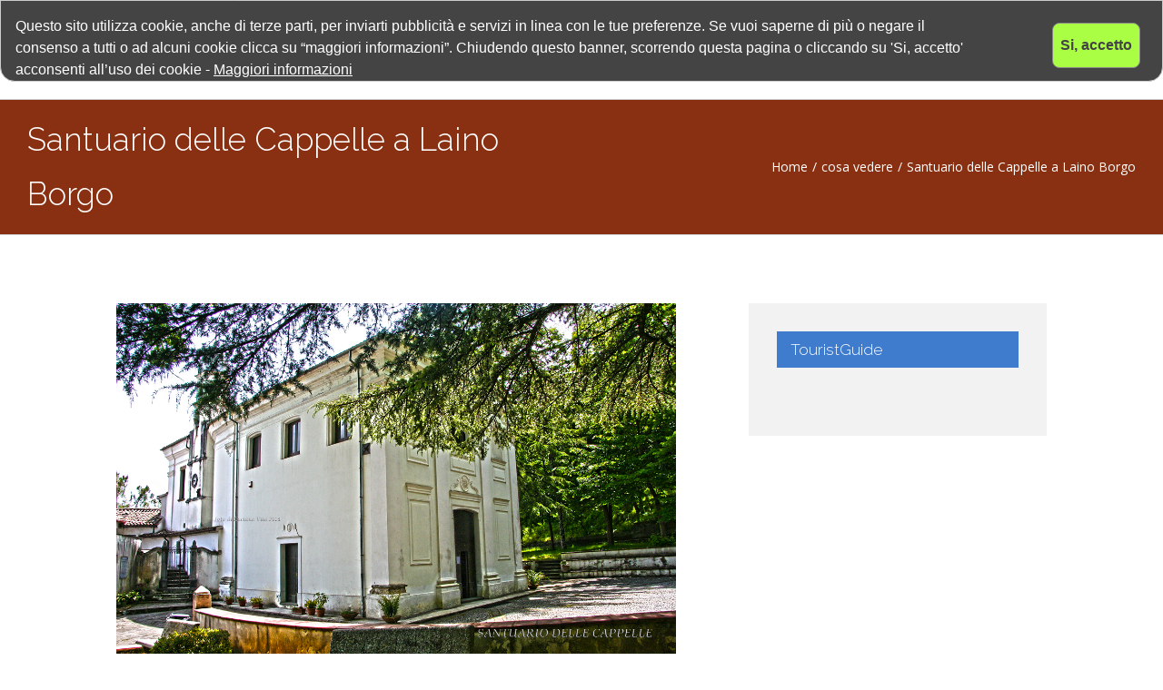

--- FILE ---
content_type: text/html; charset=UTF-8
request_url: https://www.parcopollino.it/santuario-delle-cappelle-a-laino-borgo/
body_size: 13744
content:
<!DOCTYPE html>
<html class="" lang="it-IT" prefix="og: http://ogp.me/ns# fb: http://ogp.me/ns/fb#">
<head>
	
	<meta http-equiv="Content-Type" content="text/html; charset=utf-8"/>

	
	<!--[if lte IE 8]>
	{@@EUCOOKIESCRIPT[0]}
	<![endif]-->

	
	<meta name="viewport" content="width=device-width, initial-scale=1" />
							<script>
							/* You can add more configuration options to webfontloader by previously defining the WebFontConfig with your options */
							if ( typeof WebFontConfig === "undefined" ) {
								WebFontConfig = new Object();
							}
							WebFontConfig['google'] = {families: ['Raleway:600,400,300', 'Open+Sans:400,500']};

							(function() {
								var wf = document.createElement( 'script' );
								wf.src = 'https://ajax.googleapis.com/ajax/libs/webfont/1.5.3/webfont.js';
								wf.type = 'text/javascript';
								wf.async = 'true';
								var s = document.getElementsByTagName( 'script' )[0];
								s.parentNode.insertBefore( wf, s );
							})();
						</script>
						<meta name='robots' content='index, follow, max-image-preview:large, max-snippet:-1, max-video-preview:-1' />

	<!-- This site is optimized with the Yoast SEO plugin v23.5 - https://yoast.com/wordpress/plugins/seo/ -->
	<title>Santuario delle Cappelle a Laino Borgo - Parco Nazionale del Pollino</title>
	<link rel="canonical" href="https://www.parcopollino.it/santuario-delle-cappelle-a-laino-borgo/" />
	<meta property="og:locale" content="it_IT" />
	<meta property="og:type" content="article" />
	<meta property="og:title" content="Santuario delle Cappelle a Laino Borgo - Parco Nazionale del Pollino" />
	<meta property="og:description" content="Il Santuario delle Cappelle o detto anche Santuario del Santo Sepolcro o di Maria Santissima dello Splendore è stato costruito a 2 km di distanza dal comune di Laino Borgo (Cs) circondato da un paesaggio suggestivo e incontaminato da dove è possibile ammirare lo splendido panorama che offrono i monti del Pollino. Secondo alcune reminiscenze [&hellip;]" />
	<meta property="og:url" content="https://www.parcopollino.it/santuario-delle-cappelle-a-laino-borgo/" />
	<meta property="og:site_name" content="Parco Nazionale del Pollino" />
	<meta property="article:published_time" content="2016-08-01T13:34:57+00:00" />
	<meta property="og:image" content="https://www.parcopollino.it/wp-content/uploads/2016/08/Santuario-delle-Cappelle-Laino-Borgo.jpg" />
	<meta property="og:image:width" content="1181" />
	<meta property="og:image:height" content="787" />
	<meta property="og:image:type" content="image/jpeg" />
	<meta name="author" content="Alessandro Trentin" />
	<meta name="twitter:card" content="summary_large_image" />
	<meta name="twitter:label1" content="Scritto da" />
	<meta name="twitter:data1" content="Alessandro Trentin" />
	<meta name="twitter:label2" content="Tempo di lettura stimato" />
	<meta name="twitter:data2" content="2 minuti" />
	<script type="application/ld+json" class="yoast-schema-graph">{"@context":"https://schema.org","@graph":[{"@type":"WebPage","@id":"https://www.parcopollino.it/santuario-delle-cappelle-a-laino-borgo/","url":"https://www.parcopollino.it/santuario-delle-cappelle-a-laino-borgo/","name":"Santuario delle Cappelle a Laino Borgo - Parco Nazionale del Pollino","isPartOf":{"@id":"https://www.parcopollino.it/#website"},"primaryImageOfPage":{"@id":"https://www.parcopollino.it/santuario-delle-cappelle-a-laino-borgo/#primaryimage"},"image":{"@id":"https://www.parcopollino.it/santuario-delle-cappelle-a-laino-borgo/#primaryimage"},"thumbnailUrl":"https://www.parcopollino.it/wp-content/uploads/2016/08/Santuario-delle-Cappelle-Laino-Borgo.jpg","datePublished":"2016-08-01T13:34:57+00:00","dateModified":"2016-08-01T13:34:57+00:00","author":{"@id":"https://www.parcopollino.it/#/schema/person/f8d07ef64177031e039ba563fb85139a"},"breadcrumb":{"@id":"https://www.parcopollino.it/santuario-delle-cappelle-a-laino-borgo/#breadcrumb"},"inLanguage":"it-IT","potentialAction":[{"@type":"ReadAction","target":["https://www.parcopollino.it/santuario-delle-cappelle-a-laino-borgo/"]}]},{"@type":"ImageObject","inLanguage":"it-IT","@id":"https://www.parcopollino.it/santuario-delle-cappelle-a-laino-borgo/#primaryimage","url":"https://www.parcopollino.it/wp-content/uploads/2016/08/Santuario-delle-Cappelle-Laino-Borgo.jpg","contentUrl":"https://www.parcopollino.it/wp-content/uploads/2016/08/Santuario-delle-Cappelle-Laino-Borgo.jpg","width":1181,"height":787,"caption":"Santuario-delle-Cappelle-Laino-Borgo"},{"@type":"BreadcrumbList","@id":"https://www.parcopollino.it/santuario-delle-cappelle-a-laino-borgo/#breadcrumb","itemListElement":[{"@type":"ListItem","position":1,"name":"Home","item":"https://www.parcopollino.it/"},{"@type":"ListItem","position":2,"name":"Santuario delle Cappelle a Laino Borgo"}]},{"@type":"WebSite","@id":"https://www.parcopollino.it/#website","url":"https://www.parcopollino.it/","name":"Parco Nazionale del Pollino","description":"","potentialAction":[{"@type":"SearchAction","target":{"@type":"EntryPoint","urlTemplate":"https://www.parcopollino.it/?s={search_term_string}"},"query-input":{"@type":"PropertyValueSpecification","valueRequired":true,"valueName":"search_term_string"}}],"inLanguage":"it-IT"},{"@type":"Person","@id":"https://www.parcopollino.it/#/schema/person/f8d07ef64177031e039ba563fb85139a","name":"Alessandro Trentin","image":{"@type":"ImageObject","inLanguage":"it-IT","@id":"https://www.parcopollino.it/#/schema/person/image/","url":"https://secure.gravatar.com/avatar/54c8f2db02ad9d26d3f86add6e58f290?s=96&d=mm&r=g","contentUrl":"https://secure.gravatar.com/avatar/54c8f2db02ad9d26d3f86add6e58f290?s=96&d=mm&r=g","caption":"Alessandro Trentin"},"url":"https://www.parcopollino.it/author/alessandro/"}]}</script>
	<!-- / Yoast SEO plugin. -->


<link rel="alternate" type="application/rss+xml" title="Parco Nazionale del Pollino &raquo; Feed" href="https://www.parcopollino.it/feed/" />
			<!-- For iPad Retina display -->
			<link rel="apple-touch-icon-precomposed" sizes="144x144" href="">
		
		<meta property="og:title" content="Santuario delle Cappelle a Laino Borgo"/>
		<meta property="og:type" content="article"/>
		<meta property="og:url" content="https://www.parcopollino.it/santuario-delle-cappelle-a-laino-borgo/"/>
		<meta property="og:site_name" content="Parco Nazionale del Pollino"/>
		<meta property="og:description" content="Il Santuario delle Cappelle o detto anche Santuario del Santo Sepolcro o di Maria Santissima dello Splendore è stato costruito a 2 km di distanza dal comune di Laino Borgo (Cs) circondato da un paesaggio suggestivo e incontaminato da dove è possibile ammirare lo splendido panorama che offrono i monti del Pollino.

Secondo alcune reminiscenze della"/>

									<meta property="og:image" content="https://www.parcopollino.it/wp-content/uploads/2016/08/Santuario-delle-Cappelle-Laino-Borgo.jpg"/>
					<script type="text/javascript">
/* <![CDATA[ */
window._wpemojiSettings = {"baseUrl":"https:\/\/s.w.org\/images\/core\/emoji\/14.0.0\/72x72\/","ext":".png","svgUrl":"https:\/\/s.w.org\/images\/core\/emoji\/14.0.0\/svg\/","svgExt":".svg","source":{"concatemoji":"https:\/\/www.parcopollino.it\/wp-includes\/js\/wp-emoji-release.min.js?ver=6.4.3"}};
/*! This file is auto-generated */
!function(i,n){var o,s,e;function c(e){try{var t={supportTests:e,timestamp:(new Date).valueOf()};sessionStorage.setItem(o,JSON.stringify(t))}catch(e){}}function p(e,t,n){e.clearRect(0,0,e.canvas.width,e.canvas.height),e.fillText(t,0,0);var t=new Uint32Array(e.getImageData(0,0,e.canvas.width,e.canvas.height).data),r=(e.clearRect(0,0,e.canvas.width,e.canvas.height),e.fillText(n,0,0),new Uint32Array(e.getImageData(0,0,e.canvas.width,e.canvas.height).data));return t.every(function(e,t){return e===r[t]})}function u(e,t,n){switch(t){case"flag":return n(e,"\ud83c\udff3\ufe0f\u200d\u26a7\ufe0f","\ud83c\udff3\ufe0f\u200b\u26a7\ufe0f")?!1:!n(e,"\ud83c\uddfa\ud83c\uddf3","\ud83c\uddfa\u200b\ud83c\uddf3")&&!n(e,"\ud83c\udff4\udb40\udc67\udb40\udc62\udb40\udc65\udb40\udc6e\udb40\udc67\udb40\udc7f","\ud83c\udff4\u200b\udb40\udc67\u200b\udb40\udc62\u200b\udb40\udc65\u200b\udb40\udc6e\u200b\udb40\udc67\u200b\udb40\udc7f");case"emoji":return!n(e,"\ud83e\udef1\ud83c\udffb\u200d\ud83e\udef2\ud83c\udfff","\ud83e\udef1\ud83c\udffb\u200b\ud83e\udef2\ud83c\udfff")}return!1}function f(e,t,n){var r="undefined"!=typeof WorkerGlobalScope&&self instanceof WorkerGlobalScope?new OffscreenCanvas(300,150):i.createElement("canvas"),a=r.getContext("2d",{willReadFrequently:!0}),o=(a.textBaseline="top",a.font="600 32px Arial",{});return e.forEach(function(e){o[e]=t(a,e,n)}),o}function t(e){var t=i.createElement("script");t.src=e,t.defer=!0,i.head.appendChild(t)}"undefined"!=typeof Promise&&(o="wpEmojiSettingsSupports",s=["flag","emoji"],n.supports={everything:!0,everythingExceptFlag:!0},e=new Promise(function(e){i.addEventListener("DOMContentLoaded",e,{once:!0})}),new Promise(function(t){var n=function(){try{var e=JSON.parse(sessionStorage.getItem(o));if("object"==typeof e&&"number"==typeof e.timestamp&&(new Date).valueOf()<e.timestamp+604800&&"object"==typeof e.supportTests)return e.supportTests}catch(e){}return null}();if(!n){if("undefined"!=typeof Worker&&"undefined"!=typeof OffscreenCanvas&&"undefined"!=typeof URL&&URL.createObjectURL&&"undefined"!=typeof Blob)try{var e="postMessage("+f.toString()+"("+[JSON.stringify(s),u.toString(),p.toString()].join(",")+"));",r=new Blob([e],{type:"text/javascript"}),a=new Worker(URL.createObjectURL(r),{name:"wpTestEmojiSupports"});return void(a.onmessage=function(e){c(n=e.data),a.terminate(),t(n)})}catch(e){}c(n=f(s,u,p))}t(n)}).then(function(e){for(var t in e)n.supports[t]=e[t],n.supports.everything=n.supports.everything&&n.supports[t],"flag"!==t&&(n.supports.everythingExceptFlag=n.supports.everythingExceptFlag&&n.supports[t]);n.supports.everythingExceptFlag=n.supports.everythingExceptFlag&&!n.supports.flag,n.DOMReady=!1,n.readyCallback=function(){n.DOMReady=!0}}).then(function(){return e}).then(function(){var e;n.supports.everything||(n.readyCallback(),(e=n.source||{}).concatemoji?t(e.concatemoji):e.wpemoji&&e.twemoji&&(t(e.twemoji),t(e.wpemoji)))}))}((window,document),window._wpemojiSettings);
/* ]]> */
</script>
<!-- www.parcopollino.it is managing ads with Advanced Ads 2.0.16 – https://wpadvancedads.com/ --><script id="parco-ready">
			window.advanced_ads_ready=function(e,a){a=a||"complete";var d=function(e){return"interactive"===a?"loading"!==e:"complete"===e};d(document.readyState)?e():document.addEventListener("readystatechange",(function(a){d(a.target.readyState)&&e()}),{once:"interactive"===a})},window.advanced_ads_ready_queue=window.advanced_ads_ready_queue||[];		</script>
		<style id='wp-emoji-styles-inline-css' type='text/css'>

	img.wp-smiley, img.emoji {
		display: inline !important;
		border: none !important;
		box-shadow: none !important;
		height: 1em !important;
		width: 1em !important;
		margin: 0 0.07em !important;
		vertical-align: -0.1em !important;
		background: none !important;
		padding: 0 !important;
	}
</style>
<link rel='stylesheet' id='wp-block-library-css' href='https://www.parcopollino.it/wp-includes/css/dist/block-library/style.min.css?ver=6.4.3' type='text/css' media='all' />
<style id='classic-theme-styles-inline-css' type='text/css'>
/*! This file is auto-generated */
.wp-block-button__link{color:#fff;background-color:#32373c;border-radius:9999px;box-shadow:none;text-decoration:none;padding:calc(.667em + 2px) calc(1.333em + 2px);font-size:1.125em}.wp-block-file__button{background:#32373c;color:#fff;text-decoration:none}
</style>
<style id='global-styles-inline-css' type='text/css'>
body{--wp--preset--color--black: #000000;--wp--preset--color--cyan-bluish-gray: #abb8c3;--wp--preset--color--white: #ffffff;--wp--preset--color--pale-pink: #f78da7;--wp--preset--color--vivid-red: #cf2e2e;--wp--preset--color--luminous-vivid-orange: #ff6900;--wp--preset--color--luminous-vivid-amber: #fcb900;--wp--preset--color--light-green-cyan: #7bdcb5;--wp--preset--color--vivid-green-cyan: #00d084;--wp--preset--color--pale-cyan-blue: #8ed1fc;--wp--preset--color--vivid-cyan-blue: #0693e3;--wp--preset--color--vivid-purple: #9b51e0;--wp--preset--gradient--vivid-cyan-blue-to-vivid-purple: linear-gradient(135deg,rgba(6,147,227,1) 0%,rgb(155,81,224) 100%);--wp--preset--gradient--light-green-cyan-to-vivid-green-cyan: linear-gradient(135deg,rgb(122,220,180) 0%,rgb(0,208,130) 100%);--wp--preset--gradient--luminous-vivid-amber-to-luminous-vivid-orange: linear-gradient(135deg,rgba(252,185,0,1) 0%,rgba(255,105,0,1) 100%);--wp--preset--gradient--luminous-vivid-orange-to-vivid-red: linear-gradient(135deg,rgba(255,105,0,1) 0%,rgb(207,46,46) 100%);--wp--preset--gradient--very-light-gray-to-cyan-bluish-gray: linear-gradient(135deg,rgb(238,238,238) 0%,rgb(169,184,195) 100%);--wp--preset--gradient--cool-to-warm-spectrum: linear-gradient(135deg,rgb(74,234,220) 0%,rgb(151,120,209) 20%,rgb(207,42,186) 40%,rgb(238,44,130) 60%,rgb(251,105,98) 80%,rgb(254,248,76) 100%);--wp--preset--gradient--blush-light-purple: linear-gradient(135deg,rgb(255,206,236) 0%,rgb(152,150,240) 100%);--wp--preset--gradient--blush-bordeaux: linear-gradient(135deg,rgb(254,205,165) 0%,rgb(254,45,45) 50%,rgb(107,0,62) 100%);--wp--preset--gradient--luminous-dusk: linear-gradient(135deg,rgb(255,203,112) 0%,rgb(199,81,192) 50%,rgb(65,88,208) 100%);--wp--preset--gradient--pale-ocean: linear-gradient(135deg,rgb(255,245,203) 0%,rgb(182,227,212) 50%,rgb(51,167,181) 100%);--wp--preset--gradient--electric-grass: linear-gradient(135deg,rgb(202,248,128) 0%,rgb(113,206,126) 100%);--wp--preset--gradient--midnight: linear-gradient(135deg,rgb(2,3,129) 0%,rgb(40,116,252) 100%);--wp--preset--font-size--small: 13px;--wp--preset--font-size--medium: 20px;--wp--preset--font-size--large: 36px;--wp--preset--font-size--x-large: 42px;--wp--preset--spacing--20: 0.44rem;--wp--preset--spacing--30: 0.67rem;--wp--preset--spacing--40: 1rem;--wp--preset--spacing--50: 1.5rem;--wp--preset--spacing--60: 2.25rem;--wp--preset--spacing--70: 3.38rem;--wp--preset--spacing--80: 5.06rem;--wp--preset--shadow--natural: 6px 6px 9px rgba(0, 0, 0, 0.2);--wp--preset--shadow--deep: 12px 12px 50px rgba(0, 0, 0, 0.4);--wp--preset--shadow--sharp: 6px 6px 0px rgba(0, 0, 0, 0.2);--wp--preset--shadow--outlined: 6px 6px 0px -3px rgba(255, 255, 255, 1), 6px 6px rgba(0, 0, 0, 1);--wp--preset--shadow--crisp: 6px 6px 0px rgba(0, 0, 0, 1);}:where(.is-layout-flex){gap: 0.5em;}:where(.is-layout-grid){gap: 0.5em;}body .is-layout-flow > .alignleft{float: left;margin-inline-start: 0;margin-inline-end: 2em;}body .is-layout-flow > .alignright{float: right;margin-inline-start: 2em;margin-inline-end: 0;}body .is-layout-flow > .aligncenter{margin-left: auto !important;margin-right: auto !important;}body .is-layout-constrained > .alignleft{float: left;margin-inline-start: 0;margin-inline-end: 2em;}body .is-layout-constrained > .alignright{float: right;margin-inline-start: 2em;margin-inline-end: 0;}body .is-layout-constrained > .aligncenter{margin-left: auto !important;margin-right: auto !important;}body .is-layout-constrained > :where(:not(.alignleft):not(.alignright):not(.alignfull)){max-width: var(--wp--style--global--content-size);margin-left: auto !important;margin-right: auto !important;}body .is-layout-constrained > .alignwide{max-width: var(--wp--style--global--wide-size);}body .is-layout-flex{display: flex;}body .is-layout-flex{flex-wrap: wrap;align-items: center;}body .is-layout-flex > *{margin: 0;}body .is-layout-grid{display: grid;}body .is-layout-grid > *{margin: 0;}:where(.wp-block-columns.is-layout-flex){gap: 2em;}:where(.wp-block-columns.is-layout-grid){gap: 2em;}:where(.wp-block-post-template.is-layout-flex){gap: 1.25em;}:where(.wp-block-post-template.is-layout-grid){gap: 1.25em;}.has-black-color{color: var(--wp--preset--color--black) !important;}.has-cyan-bluish-gray-color{color: var(--wp--preset--color--cyan-bluish-gray) !important;}.has-white-color{color: var(--wp--preset--color--white) !important;}.has-pale-pink-color{color: var(--wp--preset--color--pale-pink) !important;}.has-vivid-red-color{color: var(--wp--preset--color--vivid-red) !important;}.has-luminous-vivid-orange-color{color: var(--wp--preset--color--luminous-vivid-orange) !important;}.has-luminous-vivid-amber-color{color: var(--wp--preset--color--luminous-vivid-amber) !important;}.has-light-green-cyan-color{color: var(--wp--preset--color--light-green-cyan) !important;}.has-vivid-green-cyan-color{color: var(--wp--preset--color--vivid-green-cyan) !important;}.has-pale-cyan-blue-color{color: var(--wp--preset--color--pale-cyan-blue) !important;}.has-vivid-cyan-blue-color{color: var(--wp--preset--color--vivid-cyan-blue) !important;}.has-vivid-purple-color{color: var(--wp--preset--color--vivid-purple) !important;}.has-black-background-color{background-color: var(--wp--preset--color--black) !important;}.has-cyan-bluish-gray-background-color{background-color: var(--wp--preset--color--cyan-bluish-gray) !important;}.has-white-background-color{background-color: var(--wp--preset--color--white) !important;}.has-pale-pink-background-color{background-color: var(--wp--preset--color--pale-pink) !important;}.has-vivid-red-background-color{background-color: var(--wp--preset--color--vivid-red) !important;}.has-luminous-vivid-orange-background-color{background-color: var(--wp--preset--color--luminous-vivid-orange) !important;}.has-luminous-vivid-amber-background-color{background-color: var(--wp--preset--color--luminous-vivid-amber) !important;}.has-light-green-cyan-background-color{background-color: var(--wp--preset--color--light-green-cyan) !important;}.has-vivid-green-cyan-background-color{background-color: var(--wp--preset--color--vivid-green-cyan) !important;}.has-pale-cyan-blue-background-color{background-color: var(--wp--preset--color--pale-cyan-blue) !important;}.has-vivid-cyan-blue-background-color{background-color: var(--wp--preset--color--vivid-cyan-blue) !important;}.has-vivid-purple-background-color{background-color: var(--wp--preset--color--vivid-purple) !important;}.has-black-border-color{border-color: var(--wp--preset--color--black) !important;}.has-cyan-bluish-gray-border-color{border-color: var(--wp--preset--color--cyan-bluish-gray) !important;}.has-white-border-color{border-color: var(--wp--preset--color--white) !important;}.has-pale-pink-border-color{border-color: var(--wp--preset--color--pale-pink) !important;}.has-vivid-red-border-color{border-color: var(--wp--preset--color--vivid-red) !important;}.has-luminous-vivid-orange-border-color{border-color: var(--wp--preset--color--luminous-vivid-orange) !important;}.has-luminous-vivid-amber-border-color{border-color: var(--wp--preset--color--luminous-vivid-amber) !important;}.has-light-green-cyan-border-color{border-color: var(--wp--preset--color--light-green-cyan) !important;}.has-vivid-green-cyan-border-color{border-color: var(--wp--preset--color--vivid-green-cyan) !important;}.has-pale-cyan-blue-border-color{border-color: var(--wp--preset--color--pale-cyan-blue) !important;}.has-vivid-cyan-blue-border-color{border-color: var(--wp--preset--color--vivid-cyan-blue) !important;}.has-vivid-purple-border-color{border-color: var(--wp--preset--color--vivid-purple) !important;}.has-vivid-cyan-blue-to-vivid-purple-gradient-background{background: var(--wp--preset--gradient--vivid-cyan-blue-to-vivid-purple) !important;}.has-light-green-cyan-to-vivid-green-cyan-gradient-background{background: var(--wp--preset--gradient--light-green-cyan-to-vivid-green-cyan) !important;}.has-luminous-vivid-amber-to-luminous-vivid-orange-gradient-background{background: var(--wp--preset--gradient--luminous-vivid-amber-to-luminous-vivid-orange) !important;}.has-luminous-vivid-orange-to-vivid-red-gradient-background{background: var(--wp--preset--gradient--luminous-vivid-orange-to-vivid-red) !important;}.has-very-light-gray-to-cyan-bluish-gray-gradient-background{background: var(--wp--preset--gradient--very-light-gray-to-cyan-bluish-gray) !important;}.has-cool-to-warm-spectrum-gradient-background{background: var(--wp--preset--gradient--cool-to-warm-spectrum) !important;}.has-blush-light-purple-gradient-background{background: var(--wp--preset--gradient--blush-light-purple) !important;}.has-blush-bordeaux-gradient-background{background: var(--wp--preset--gradient--blush-bordeaux) !important;}.has-luminous-dusk-gradient-background{background: var(--wp--preset--gradient--luminous-dusk) !important;}.has-pale-ocean-gradient-background{background: var(--wp--preset--gradient--pale-ocean) !important;}.has-electric-grass-gradient-background{background: var(--wp--preset--gradient--electric-grass) !important;}.has-midnight-gradient-background{background: var(--wp--preset--gradient--midnight) !important;}.has-small-font-size{font-size: var(--wp--preset--font-size--small) !important;}.has-medium-font-size{font-size: var(--wp--preset--font-size--medium) !important;}.has-large-font-size{font-size: var(--wp--preset--font-size--large) !important;}.has-x-large-font-size{font-size: var(--wp--preset--font-size--x-large) !important;}
.wp-block-navigation a:where(:not(.wp-element-button)){color: inherit;}
:where(.wp-block-post-template.is-layout-flex){gap: 1.25em;}:where(.wp-block-post-template.is-layout-grid){gap: 1.25em;}
:where(.wp-block-columns.is-layout-flex){gap: 2em;}:where(.wp-block-columns.is-layout-grid){gap: 2em;}
.wp-block-pullquote{font-size: 1.5em;line-height: 1.6;}
</style>
<link rel='stylesheet' id='EUCookieLaw_css-css' href='https://www.parcopollino.it/wp-content/plugins/eucookielaw/eucookielaw.css?ver=2.7.2' type='text/css' media='screen' />
<link rel='stylesheet' id='rs-plugin-settings-css' href='https://www.parcopollino.it/wp-content/plugins/revslider/public/assets/css/settings.css?ver=5.2.5' type='text/css' media='all' />
<style id='rs-plugin-settings-inline-css' type='text/css'>
#rs-demo-id {}
</style>
<link rel='stylesheet' id='avada-stylesheet-css' href='https://www.parcopollino.it/wp-content/themes/Avada/style.css?ver=4.0.3' type='text/css' media='all' />
<!--[if lte IE 9]>
<link rel='stylesheet' id='avada-shortcodes-css' href='https://www.parcopollino.it/wp-content/themes/Avada/shortcodes.css?ver=4.0.3' type='text/css' media='all' />
<![endif]-->
<link rel='stylesheet' id='fontawesome-css' href='https://www.parcopollino.it/wp-content/themes/Avada/assets/fonts/fontawesome/font-awesome.css?ver=4.0.3' type='text/css' media='all' />
<!--[if lte IE 9]>
<link rel='stylesheet' id='avada-IE-fontawesome-css' href='https://www.parcopollino.it/wp-content/themes/Avada/assets/fonts/fontawesome/font-awesome.css?ver=4.0.3' type='text/css' media='all' />
<![endif]-->
<!--[if lte IE 8]>
<link rel='stylesheet' id='avada-IE8-css' href='https://www.parcopollino.it/wp-content/themes/Avada/assets/css/ie8.css?ver=4.0.3' type='text/css' media='all' />
<![endif]-->
<!--[if IE]>
<link rel='stylesheet' id='avada-IE-css' href='https://www.parcopollino.it/wp-content/themes/Avada/assets/css/ie.css?ver=4.0.3' type='text/css' media='all' />
<![endif]-->
<link rel='stylesheet' id='avada-iLightbox-css' href='https://www.parcopollino.it/wp-content/themes/Avada/ilightbox.css?ver=4.0.3' type='text/css' media='all' />
<link rel='stylesheet' id='avada-animations-css' href='https://www.parcopollino.it/wp-content/themes/Avada/animations.css?ver=4.0.3' type='text/css' media='all' />
<link rel='stylesheet' id='avada-dynamic-css-css' href='//www.parcopollino.it/wp-content/uploads/avada-styles/avada-1546.css?timestamp=1711631670&#038;ver=6.4.3' type='text/css' media='all' />
<script type="text/javascript" id="EUCookieLaw_js-js-extra">
/* <![CDATA[ */
var euCookieLawConfig = {"showBanner":"1","raiseLoadEvent":"1","reload":"1","debug":"","tag":"h1","agreeOnScroll":"1","agreeOnClick":"1","fixOn":"top","duration":"100","remember":"1","cookieList":"","classes":"","minScroll":"100","languages":{"Default":{"title":"Banner title","message":"Questo sito utilizza cookie, anche di terze parti, per inviarti pubblicit\u00e0 e servizi in linea con le tue preferenze. Se vuoi saperne di pi\u00f9 o negare il consenso a tutti o ad alcuni cookie clicca su \u201cmaggiori informazioni\u201d. Chiudendo questo banner, scorrendo questa pagina o cliccando su 'Si, accetto' acconsenti all\u2019uso dei cookie - <a href=\"\/cookie\/\" target=\"blank\">Maggiori informazioni<\/a>","agreeLabel":"Si, accetto","disagreeLabel":""}}};
/* ]]> */
</script>
<script type="text/javascript" src="https://www.parcopollino.it/wp-content/plugins/eucookielaw/EUCookieLaw.js?ver=2.7.2" id="EUCookieLaw_js-js"></script>
<script type="text/javascript" src="https://www.parcopollino.it/wp-content/plugins/eucookielaw/wpEUCookieLaw.js?ver=2.7.2" id="wpEUCookieLaw_js-js"></script>
<script type="text/javascript" src="https://www.parcopollino.it/wp-includes/js/jquery/jquery.min.js?ver=3.7.1" id="jquery-core-js"></script>
<script type="text/javascript" src="https://www.parcopollino.it/wp-includes/js/jquery/jquery-migrate.min.js?ver=3.4.1" id="jquery-migrate-js"></script>
<script type="text/javascript" src="https://www.parcopollino.it/wp-content/plugins/revslider/public/assets/js/jquery.themepunch.tools.min.js?ver=5.2.5" id="tp-tools-js"></script>
<script type="text/javascript" src="https://www.parcopollino.it/wp-content/plugins/revslider/public/assets/js/jquery.themepunch.revolution.min.js?ver=5.2.5" id="revmin-js"></script>
<link rel="https://api.w.org/" href="https://www.parcopollino.it/wp-json/" /><link rel="alternate" type="application/json" href="https://www.parcopollino.it/wp-json/wp/v2/posts/1546" /><link rel="EditURI" type="application/rsd+xml" title="RSD" href="https://www.parcopollino.it/xmlrpc.php?rsd" />
<meta name="generator" content="WordPress 6.4.3" />
<link rel='shortlink' href='https://www.parcopollino.it/?p=1546' />
<link rel="alternate" type="application/json+oembed" href="https://www.parcopollino.it/wp-json/oembed/1.0/embed?url=https%3A%2F%2Fwww.parcopollino.it%2Fsantuario-delle-cappelle-a-laino-borgo%2F" />
<link rel="alternate" type="text/xml+oembed" href="https://www.parcopollino.it/wp-json/oembed/1.0/embed?url=https%3A%2F%2Fwww.parcopollino.it%2Fsantuario-delle-cappelle-a-laino-borgo%2F&#038;format=xml" />
<!--[if IE 9]> {@@EUCOOKIESCRIPT[12]} <![endif]--><meta name="generator" content="Powered by Slider Revolution 5.2.5 - responsive, Mobile-Friendly Slider Plugin for WordPress with comfortable drag and drop interface." />
<script type="text/javascript" data-cookielaw-index="0">
			var EUCookieLawHTMLFragments = EUCookieLawHTMLFragments || [];
			EUCookieLawHTMLFragments[0] = "<script  async src=\"https:\/\/pagead2.googlesyndication.com\/pagead\/js\/adsbygoogle.js?client=ca-pub-8841124838601961\" crossorigin=\"anonymous\"><\/script>"</script><script class="eucookielaw-replaced-content" src="about:blank"></script>
	
	<!--[if lte IE 8]>
	{@@EUCOOKIESCRIPT[14]}

	{@@EUCOOKIESCRIPT[15]}

	<![endif]-->

	<!--[if lte IE 9]>
	{@@EUCOOKIESCRIPT[16]}

	<![endif]-->

	<script type="text/javascript">
		var doc = document.documentElement;
		doc.setAttribute('data-useragent', navigator.userAgent);
	</script>

	
	</head>
<body class="post-template-default single single-post postid-1546 single-format-standard fusion-body no-tablet-sticky-header no-mobile-sticky-header no-mobile-slidingbar layout-wide-mode has-sidebar menu-text-align-center mobile-menu-design-classic fusion-image-hovers fusion-show-pagination-text aa-prefix-parco-">		<div class="eucookielaw-banner fixedon-top" id="eucookielaw-in-html">
			<div class="well">
				<h1 class="banner-title">Banner title</h1>
				<div class="banner-message">Questo sito utilizza cookie, anche di terze parti, per inviarti pubblicità e servizi in linea con le tue preferenze. Se vuoi saperne di più o negare il consenso a tutti o ad alcuni cookie clicca su “maggiori informazioni”. Chiudendo questo banner, scorrendo questa pagina o cliccando su 'Si, accetto' acconsenti all’uso dei cookie - <a href="/cookie/" target="blank">Maggiori informazioni</a></div>
				
				<p class="banner-agreement-buttons text-right">
					
					<a href="/santuario-delle-cappelle-a-laino-borgo/?__eucookielaw=agree" class="agree-button btn btn-primary" onclick="(new EUCookieLaw()).enableCookies(); return false;">Si, accetto</a>
				</p>
			</div>
		</div>
				<div id="wrapper" class="">
		<div id="home" style="position:relative;top:1px;"></div>
				
		
			<div class="fusion-header-wrapper">
				<div class="fusion-header-v1 fusion-logo-center fusion-sticky-menu- fusion-sticky-logo- fusion-mobile-logo- fusion-mobile-menu-design-classic ">
					<div class="fusion-header-sticky-height"></div>
<div class="fusion-header">
	<div class="fusion-row">
		<div class="fusion-logo" data-margin-top="0px" data-margin-bottom="0px" data-margin-left="0px" data-margin-right="0px">
				<a class="fusion-logo-link" href="https://www.parcopollino.it">
						<img src="//www.parcopollino.it/wp-content/uploads/2017/04/logo.png" width="200" height="104" alt="Parco Nazionale del Pollino" class="fusion-logo-1x fusion-standard-logo" />

							<img src="//www.parcopollino.it/wp-content/uploads/2017/04/logo.png" width="200" height="104" alt="Parco Nazionale del Pollino" class="fusion-standard-logo fusion-logo-2x" />
			
			<!-- mobile logo -->
			
			<!-- sticky header logo -->
					</a>
		</div>
		<div class="fusion-main-menu"><ul id="menu-top" class="fusion-menu"><li  id="menu-item-1516"  class="menu-item menu-item-type-custom menu-item-object-custom menu-item-has-children menu-item-1516 fusion-dropdown-menu"  ><a  href="#"><span class="menu-text">Il parco</span></a><ul class="sub-menu"><li  id="menu-item-1369"  class="menu-item menu-item-type-post_type menu-item-object-page menu-item-1369 fusion-dropdown-submenu"  ><a  href="https://www.parcopollino.it/la-fauna/"><span class="">La fauna</span></a></li><li  id="menu-item-1384"  class="menu-item menu-item-type-post_type menu-item-object-page menu-item-1384 fusion-dropdown-submenu"  ><a  href="https://www.parcopollino.it/piante-fiori-e-erbe-officinali/"><span class="">Piante, fiori e erbe</span></a></li><li  id="menu-item-1479"  class="menu-item menu-item-type-post_type menu-item-object-page menu-item-1479 fusion-dropdown-submenu"  ><a  href="https://www.parcopollino.it/fiumi/"><span class="">I corsi d&#8217;acqua</span></a></li></ul></li><li  id="menu-item-1530"  class="menu-item menu-item-type-taxonomy menu-item-object-category current-post-ancestor current-menu-parent current-post-parent menu-item-1530"  ><a  href="https://www.parcopollino.it/category/cosa-vedere/"><span class="menu-text">Cosa vedere</span></a></li><li  id="menu-item-1410"  class="menu-item menu-item-type-post_type menu-item-object-page menu-item-1410"  ><a  href="https://www.parcopollino.it/le-escursioni-nel-parco-nazionale-del-pollino/"><span class="menu-text">Le escursioni</span></a></li><li  id="menu-item-1499"  class="menu-item menu-item-type-post_type menu-item-object-page menu-item-has-children menu-item-1499 fusion-megamenu-menu"  ><a  href="https://www.parcopollino.it/sentieri/"><span class="menu-text">I sentieri</span></a><div class="fusion-megamenu-wrapper fusion-columns-2 columns-per-row-2 columns-2 col-span-12 fusion-megamenu-fullwidth" data-maxwidth="1100"><div class="row"><div class="fusion-megamenu-holder" style="width:1100px;" data-width="1100"><ul class="fusion-megamenu "><li  id="menu-item-1500"  class="menu-item menu-item-type-post_type menu-item-object-page menu-item-1500 fusion-megamenu-submenu fusion-megamenu-columns-2 col-lg-6 col-md-6 col-sm-6"  ><div class='fusion-megamenu-title'><a href="https://www.parcopollino.it/sentieri-sul-versante-lucano/">Versante Lucano</a></div></li><li  id="menu-item-1509"  class="menu-item menu-item-type-post_type menu-item-object-page menu-item-1509 fusion-megamenu-submenu fusion-megamenu-columns-2 col-lg-6 col-md-6 col-sm-6"  ><div class='fusion-megamenu-title'><a href="https://www.parcopollino.it/sentieri-sul-versante-calabro/">Versante Calabro</a></div></li></ul></div><div style="clear:both;"></div></div></div></li><li  id="menu-item-1520"  class="menu-item menu-item-type-post_type menu-item-object-page menu-item-1520"  ><a  href="https://www.parcopollino.it/dove-parco-nazionale-del-pollino/"><span class="menu-text">Dov&#8217;è</span></a></li><li  id="menu-item-1556"  class="menu-item menu-item-type-taxonomy menu-item-object-category menu-item-1556"  ><a  href="https://www.parcopollino.it/category/news/"><span class="menu-text">News</span></a></li></ul></div>	

<div class="fusion-mobile-nav-holder"></div>

	</div>
</div>
				</div>
				<div class="fusion-clearfix"></div>
			</div>
					
		<div id="sliders-container">
					</div>
				
					<div class="fusion-page-title-bar fusion-page-title-bar-breadcrumbs fusion-page-title-bar-left">
	<div class="fusion-page-title-row">
		<div class="fusion-page-title-wrapper">
			<div class="fusion-page-title-captions">

																			<h1 class="entry-title">Santuario delle Cappelle a Laino Borgo</h1>

									
				
			</div>

												<div class="fusion-page-title-secondary"><div class="fusion-breadcrumbs"><span itemscope itemtype="http://data-vocabulary.org/Breadcrumb"><a itemprop="url" href="https://www.parcopollino.it" ><span itemprop="title">Home</span></a></span><span class="fusion-breadcrumb-sep">/</span><span itemscope itemtype="http://data-vocabulary.org/Breadcrumb"><a itemprop="url" href="https://www.parcopollino.it/category/cosa-vedere/" ><span itemprop="title">cosa vedere</span></a></span><span class="fusion-breadcrumb-sep">/</span><span class="breadcrumb-leaf">Santuario delle Cappelle a Laino Borgo</span></div></div>
							
		</div>
	</div>
</div>
		
		
		
						<div id="main" class="clearfix width-100" style="padding-left:10%;padding-right:10%">
			<div class="fusion-row" style="max-width:100%;">
<div id="content" style="float: left;">

	
			<div id="post-1546" class="post post-1546 type-post status-publish format-standard has-post-thumbnail hentry category-cosa-vedere">
									
			
																								<div class="fusion-flexslider flexslider fusion-flexslider-loading post-slideshow fusion-post-slideshow">
							<ul class="slides">
																																																				<li>
																					<a href="https://www.parcopollino.it/wp-content/uploads/2016/08/Santuario-delle-Cappelle-Laino-Borgo.jpg" data-rel="iLightbox[gallery1546]" title="" data-title="Santuario-delle-Cappelle-Laino-Borgo" data-caption="">
												<span class="screen-reader-text">View Larger Image</span>
												<img width="1181" height="787" src="https://www.parcopollino.it/wp-content/uploads/2016/08/Santuario-delle-Cappelle-Laino-Borgo-800x533.jpg" class="attachment-full size-full wp-post-image" alt="Santuario-delle-Cappelle-Laino-Borgo" decoding="async" fetchpriority="high" srcset="https://www.parcopollino.it/wp-content/uploads/2016/08/Santuario-delle-Cappelle-Laino-Borgo-200x133.jpg 200w, https://www.parcopollino.it/wp-content/uploads/2016/08/Santuario-delle-Cappelle-Laino-Borgo-400x267.jpg 400w, https://www.parcopollino.it/wp-content/uploads/2016/08/Santuario-delle-Cappelle-Laino-Borgo-600x400.jpg 600w, https://www.parcopollino.it/wp-content/uploads/2016/08/Santuario-delle-Cappelle-Laino-Borgo-800x533.jpg 800w, https://www.parcopollino.it/wp-content/uploads/2016/08/Santuario-delle-Cappelle-Laino-Borgo.jpg 1181w" sizes="(max-width: 800px) 100vw, 965px" />											</a>
																			</li>									
																																																																																																																																																																											</ul>
						</div>
																		
							<h2 class="entry-title">Santuario delle Cappelle a Laino Borgo</h2>						<div class="post-content">
				<p>Il Santuario delle Cappelle o detto anche Santuario del Santo Sepolcro o di Maria Santissima dello Splendore è stato costruito a 2 km di distanza dal comune di Laino Borgo (Cs) circondato da un paesaggio suggestivo e incontaminato da dove è possibile ammirare lo splendido panorama che offrono i monti del Pollino.</p>
<p>Secondo alcune reminiscenze della tradizione locale il Santuario era stato realizzato nel 1557 da Domenico Longo in seguito a un sogno dove gli erano apparsi i luoghi di Gerusalemme. A seguito di tutto ciò, il devoto, era partito per la Palestina dove, dopo un viaggio durato 7 mesi, era rimasto undici giorni. Al suo ritorno dal pellegrinaggio in Terra Santa aveva riportato con se i disegni che gli servirono per riprodurre fedelmente, sul modello della cappella fatta edificare da Sant&#8217;Elena, madre dell&#8217;Imperatore Costantino, il Santuario porta il nome della Madonna dello Spasimo o delle Cappelle poiché originariamente vi furono costruite delle piccole cappelle che ripercorrevano fedelmente i luoghi sacri che lui aveva visitato durante il suo viaggio. Con il passare dei secoli queste piccole cappelle si sono moltiplicate e oggigiorno se ne contano ben 15 di cui una incorporata nella chiesa. A partire dalla grotta di Betlemme fino al monte Calvario, dal sepolcro di San Giuseppe alla tomba di Sant&#8217;Elena ogni cappellina decorata con affreschi e frasi in latino tratte dal Vangelo, rappresenta qualche posto importante dove Gesù, la Madonna e altri personaggi biblici sono passati nel corso della loro esistenza o vi sono stati sepolti. Queste cappelline sono talmente piccole che consentono il passaggio di una persona per volta.</p>
<p>Le prime cinque cappelline, piccole costruzioni rustiche con tetto a nicchia, ricordano la &#8216;Nascita di Gesù nella grotta di Betlemme&#8217;, la &#8216;Buca della della Santa Croce sul Calvario&#8217; e il &#8216;Sepolcro di Gesù&#8217; eretto tra il, 20 febbraio del 1556 e il 18 febbraio del 1557. Seguono la piccola costruzione dove c&#8217;è l&#8217;affresco di Gesù risorto, la Pietra dell&#8217;Unzione e la cappellina dell&#8217;Ascensione di Gesù Cristo sul Monte Oliveto.  Al suo interno la chiesa si presenta in stile semplice. Conta un&#8217;unica navata centrale e l&#8217;affresco del soffitto rappresenta la Deposizione di Gesù, mentre le pareti della chiesa comprendono solo due altari uno a destra e uno a sinistra dedicati rispettivamente alla Santissima Trinità e al Battesimo di Gesù. Al suo interno era custodita anche una effige della Madonna dello Spasimo, che rappresenta la Vergine Maria Addolorata e rubata a settembre del 2010 e un Bambinello custodito all&#8217;interno dell&#8217;altare. La facciata della chiesa è stata più volte rifatta e attualmente appare in stile moderno della fine del XIX e comprende una sola entrata. Nel piazzale del Santuario è posta una fontana in pietra lavorata che è stata realizzata nel 1890 nel corso dei lavori di ampliamento e di restauro. Il visitatore che accede in questo posto si sente circondato da un&#8217;atmosfera quasi fiabesca e molto suggestiva.  </p>
							</div>

							
	
			<span class="vcard" style="display: none;">
			<span class="fn">
				<a href="https://www.parcopollino.it/author/alessandro/" title="Articoli scritti da Alessandro Trentin" rel="author">Alessandro Trentin</a>			</span>
		</span>
	
			<span class="updated" style="display:none;">
			2016-08-01T13:34:57+02:00		</span>
	
							<div class="fusion-sharing-box fusion-single-sharing-box share-box">
				<h4>Share This Post, Choose Your Platform!</h4>
				<div class="fusion-social-networks boxed-icons"><div class="fusion-social-networks-wrapper"><a  class="fusion-social-network-icon fusion-tooltip fusion-facebook fusion-icon-facebook" style="color:#ffffff;background-color:#3b5998;border-color:#3b5998;border-radius:1px;" href="http://www.facebook.com/sharer.php?m2w&amp;s=100&amp;p&#091;url&#093;=https://www.parcopollino.it/santuario-delle-cappelle-a-laino-borgo/&amp;p&#091;images&#093;&#091;0&#093;=https://www.parcopollino.it/wp-content/uploads/2016/08/Santuario-delle-Cappelle-Laino-Borgo.jpg&amp;p&#091;title&#093;=Santuario%20delle%20Cappelle%20a%20Laino%20Borgo" target="_blank" data-placement="top" data-title="Facebook" data-toggle="tooltip" title="Facebook"><span class="screen-reader-text">Facebook</span></a><a  class="fusion-social-network-icon fusion-tooltip fusion-twitter fusion-icon-twitter" style="color:#ffffff;background-color:#55acee;border-color:#55acee;border-radius:1px;" href="https://twitter.com/share?text=Santuario%20delle%20Cappelle%20a%20Laino%20Borgo&amp;url=https%3A%2F%2Fwww.parcopollino.it%2Fsantuario-delle-cappelle-a-laino-borgo%2F" target="_blank" data-placement="top" data-title="Twitter" data-toggle="tooltip" title="Twitter"><span class="screen-reader-text">Twitter</span></a><a  class="fusion-social-network-icon fusion-tooltip fusion-linkedin fusion-icon-linkedin" style="color:#ffffff;background-color:#0077b5;border-color:#0077b5;border-radius:1px;" href="https://www.linkedin.com/shareArticle?mini=true&amp;url=https://www.parcopollino.it/santuario-delle-cappelle-a-laino-borgo/&amp;title=Santuario%20delle%20Cappelle%20a%20Laino%20Borgo&amp;summary=Il%20Santuario%20delle%20Cappelle%20o%20detto%20anche%20Santuario%20del%20Santo%20Sepolcro%20o%20di%20Maria%20Santissima%20dello%20Splendore%20%C3%A8%20stato%20costruito%20a%202%20km%20di%20distanza%20dal%20comune%20di%20Laino%20Borgo%20%28Cs%29%20circondato%20da%20un%20paesaggio%20suggestivo%20e%20incontaminato%20da%20dove%20%C3%A8%20possibile%20ammirare%20lo%20splendido%20panorama%20che%20offrono%20i%20monti%20del%20Pollino.%0D%0A%0D%0ASecondo%20alcune%20reminiscenze%20della" target="_blank" data-placement="top" data-title="Linkedin" data-toggle="tooltip" title="Linkedin"><span class="screen-reader-text">Linkedin</span></a><a  class="fusion-social-network-icon fusion-tooltip fusion-tumblr fusion-icon-tumblr" style="color:#ffffff;background-color:#35465c;border-color:#35465c;border-radius:1px;" href="http://www.tumblr.com/share/link?url=https%3A%2F%2Fwww.parcopollino.it%2Fsantuario-delle-cappelle-a-laino-borgo%2F&amp;name=Santuario%20delle%20Cappelle%20a%20Laino%20Borgo&amp;description=Il%20Santuario%20delle%20Cappelle%20o%20detto%20anche%20Santuario%20del%20Santo%20Sepolcro%20o%20di%20Maria%20Santissima%20dello%20Splendore%20%C3%A8%20stato%20costruito%20a%202%20km%20di%20distanza%20dal%20comune%20di%20Laino%20Borgo%20%28Cs%29%20circondato%20da%20un%20paesaggio%20suggestivo%20e%20incontaminato%20da%20dove%20%C3%A8%20possibile%20ammirare%20lo%20splendido%20panorama%20che%20offrono%20i%20monti%20del%20Pollino.%0D%0A%0D%0ASecondo%20alcune%20reminiscenze%20della" target="_blank" data-placement="top" data-title="Tumblr" data-toggle="tooltip" title="Tumblr"><span class="screen-reader-text">Tumblr</span></a><a  class="fusion-social-network-icon fusion-tooltip fusion-googleplus fusion-icon-googleplus" style="color:#ffffff;background-color:#dc4e41;border-color:#dc4e41;border-radius:1px;" href="https://plus.google.com/share?url=https://www.parcopollino.it/santuario-delle-cappelle-a-laino-borgo/" onclick="javascript:window.open(this.href,&#039;&#039;, &#039;menubar=no,toolbar=no,resizable=yes,scrollbars=yes,height=600,width=600&#039;);return false;" target="_blank" data-placement="top" data-title="Google+" data-toggle="tooltip" title="Google+"><span class="screen-reader-text">Google+</span></a><a  class="fusion-social-network-icon fusion-tooltip fusion-pinterest fusion-icon-pinterest fusion-last-social-icon" style="color:#ffffff;background-color:#bd081c;border-color:#bd081c;border-radius:1px;" href="http://pinterest.com/pin/create/button/?url=https%3A%2F%2Fwww.parcopollino.it%2Fsantuario-delle-cappelle-a-laino-borgo%2F&amp;description=Il%20Santuario%20delle%20Cappelle%20o%20detto%20anche%20Santuario%20del%20Santo%20Sepolcro%20o%20di%20Maria%20Santissima%20dello%20Splendore%20%C3%A8%20stato%20costruito%20a%202%20km%20di%20distanza%20dal%20comune%20di%20Laino%20Borgo%20%28Cs%29%20circondato%20da%20un%20paesaggio%20suggestivo%20e%20incontaminato%20da%20dove%20%C3%A8%20possibile%20ammirare%20lo%20splendido%20panorama%20che%20offrono%20i%20monti%20del%20Pollino.%0D%0A%0D%0ASecondo%20alcune%20reminiscenze%20della&amp;media=https%3A%2F%2Fwww.parcopollino.it%2Fwp-content%2Fuploads%2F2016%2F08%2FSantuario-delle-Cappelle-Laino-Borgo.jpg" target="_blank" data-placement="top" data-title="Pinterest" data-toggle="tooltip" title="Pinterest"><span class="screen-reader-text">Pinterest</span></a><div class="fusion-clearfix"></div></div></div>			</div>
											<div class="related-posts single-related-posts">
	<div class="fusion-title fusion-title-size-three sep-single" style="margin-top:0px;margin-bottom:30px;"><h3 class="title-heading-left">Related Posts</h3><div class="title-sep-container"><div class="title-sep sep-single"></div></div></div>
	
	
	
	
				<div class="fusion-carousel" data-imagesize="fixed" data-metacontent="yes" data-autoplay="no" data-touchscroll="no" data-columns="3" data-itemmargin="5px" data-itemwidth="180" data-touchscroll="yes" data-scrollitems="">
		<div class="fusion-carousel-positioner">
			<ul class="fusion-carousel-holder">
													<li class="fusion-carousel-item">
						<div class="fusion-carousel-item-wrapper">
							
<div class="fusion-image-wrapper fusion-image-size-fixed" aria-haspopup="true">

	
			<img src="https://www.parcopollino.it/wp-content/uploads/2016/08/Santuario-della-Madonna-del-Pollino-a-San-Severino-Lucano-1-500x383.jpg" srcset="https://www.parcopollino.it/wp-content/uploads/2016/08/Santuario-della-Madonna-del-Pollino-a-San-Severino-Lucano-1-500x383.jpg 1x, https://www.parcopollino.it/wp-content/uploads/2016/08/Santuario-della-Madonna-del-Pollino-a-San-Severino-Lucano-1-500x383@2x.jpg 2x" width="500" height="383" alt="Santuario della Madonna del Pollino a San Severino Lucano" />


		<div class="fusion-rollover">
	<div class="fusion-rollover-content">

														<a class="fusion-rollover-link" href="https://www.parcopollino.it/santuario-della-madonna-del-pollino-a-san-severino-lucano/">Permalink</a>
			
								
				
				
		
				
				
					</div>
</div>

	
</div>
							

																							<h4 class="fusion-carousel-title">
									<a href="https://www.parcopollino.it/santuario-della-madonna-del-pollino-a-san-severino-lucano/"_self>Santuario della Madonna del Pollino a San Severino Lucano</a>
								</h4>

								<div class="fusion-carousel-meta">
									<span class="fusion-date">Agosto 1st, 2016</span>

									<span class="fusion-inline-sep">|</span>
									<span><span>Commenti disabilitati<span class="screen-reader-text"> su Santuario della Madonna del Pollino a San Severino Lucano</span></span></span>
								</div><!-- fusion-carousel-meta -->
													</div><!-- fusion-carousel-item-wrapper -->
					</li>
									<li class="fusion-carousel-item">
						<div class="fusion-carousel-item-wrapper">
							
<div class="fusion-image-wrapper fusion-image-size-fixed" aria-haspopup="true">

	
			<img src="https://www.parcopollino.it/wp-content/uploads/2016/08/Santuario-della-Madonna-del-Pollino-a-San-Severino-Lucano-500x383.jpg" srcset="https://www.parcopollino.it/wp-content/uploads/2016/08/Santuario-della-Madonna-del-Pollino-a-San-Severino-Lucano-500x383.jpg 1x, https://www.parcopollino.it/wp-content/uploads/2016/08/Santuario-della-Madonna-del-Pollino-a-San-Severino-Lucano-500x383@2x.jpg 2x" width="500" height="383" alt="Santuario di Santa Maria delle Armi a Cerchiara di Calabria" />


		<div class="fusion-rollover">
	<div class="fusion-rollover-content">

														<a class="fusion-rollover-link" href="https://www.parcopollino.it/santuario-di-santa-maria-delle-armi-a-cerchiara-di-calabria/">Permalink</a>
			
								
				
				
		
				
				
					</div>
</div>

	
</div>
							

																							<h4 class="fusion-carousel-title">
									<a href="https://www.parcopollino.it/santuario-di-santa-maria-delle-armi-a-cerchiara-di-calabria/"_self>Santuario di Santa Maria delle Armi a Cerchiara di Calabria</a>
								</h4>

								<div class="fusion-carousel-meta">
									<span class="fusion-date">Agosto 1st, 2016</span>

									<span class="fusion-inline-sep">|</span>
									<span><span>Commenti disabilitati<span class="screen-reader-text"> su Santuario di Santa Maria delle Armi a Cerchiara di Calabria</span></span></span>
								</div><!-- fusion-carousel-meta -->
													</div><!-- fusion-carousel-item-wrapper -->
					</li>
									<li class="fusion-carousel-item">
						<div class="fusion-carousel-item-wrapper">
							
<div class="fusion-image-wrapper fusion-image-size-fixed" aria-haspopup="true">

	
			<img src="https://www.parcopollino.it/wp-content/uploads/2016/08/Chiesa-di-S.-Maria-di-Costantinopoli-a-Papasidero-500x383.jpg" srcset="https://www.parcopollino.it/wp-content/uploads/2016/08/Chiesa-di-S.-Maria-di-Costantinopoli-a-Papasidero-500x383.jpg 1x, https://www.parcopollino.it/wp-content/uploads/2016/08/Chiesa-di-S.-Maria-di-Costantinopoli-a-Papasidero-500x383@2x.jpg 2x" width="500" height="383" alt="Santuario di Santa Maria di Costantinopoli di Papasidero" />


		<div class="fusion-rollover">
	<div class="fusion-rollover-content">

														<a class="fusion-rollover-link" href="https://www.parcopollino.it/chiesa-di-s-maria-di-costantinopoli-a-papasidero/">Permalink</a>
			
								
				
				
		
				
				
					</div>
</div>

	
</div>
							

																							<h4 class="fusion-carousel-title">
									<a href="https://www.parcopollino.it/chiesa-di-s-maria-di-costantinopoli-a-papasidero/"_self>Santuario di Santa Maria di Costantinopoli di Papasidero</a>
								</h4>

								<div class="fusion-carousel-meta">
									<span class="fusion-date">Agosto 1st, 2016</span>

									<span class="fusion-inline-sep">|</span>
									<span><span>Commenti disabilitati<span class="screen-reader-text"> su Santuario di Santa Maria di Costantinopoli di Papasidero</span></span></span>
								</div><!-- fusion-carousel-meta -->
													</div><!-- fusion-carousel-item-wrapper -->
					</li>
									<li class="fusion-carousel-item">
						<div class="fusion-carousel-item-wrapper">
							
<div class="fusion-image-wrapper fusion-image-size-fixed" aria-haspopup="true">

	
			<img src="https://www.parcopollino.it/wp-content/uploads/2016/08/Laino-Castello-500x383.jpg" srcset="https://www.parcopollino.it/wp-content/uploads/2016/08/Laino-Castello-500x383.jpg 1x, https://www.parcopollino.it/wp-content/uploads/2016/08/Laino-Castello-500x383@2x.jpg 2x" width="500" height="383" alt="Laino Castello e Centro storico" />


		<div class="fusion-rollover">
	<div class="fusion-rollover-content">

														<a class="fusion-rollover-link" href="https://www.parcopollino.it/laino-castello-e-centro-storico/">Permalink</a>
			
								
				
				
		
				
				
					</div>
</div>

	
</div>
							

																							<h4 class="fusion-carousel-title">
									<a href="https://www.parcopollino.it/laino-castello-e-centro-storico/"_self>Laino Castello e Centro storico</a>
								</h4>

								<div class="fusion-carousel-meta">
									<span class="fusion-date">Agosto 1st, 2016</span>

									<span class="fusion-inline-sep">|</span>
									<span><span>Commenti disabilitati<span class="screen-reader-text"> su Laino Castello e Centro storico</span></span></span>
								</div><!-- fusion-carousel-meta -->
													</div><!-- fusion-carousel-item-wrapper -->
					</li>
									<li class="fusion-carousel-item">
						<div class="fusion-carousel-item-wrapper">
							
<div class="fusion-image-wrapper fusion-image-size-fixed" aria-haspopup="true">

	
			<img src="https://www.parcopollino.it/wp-content/uploads/2016/08/Castello-di-Valsinni-illuminato1-500x383.jpg" srcset="https://www.parcopollino.it/wp-content/uploads/2016/08/Castello-di-Valsinni-illuminato1-500x383.jpg 1x, https://www.parcopollino.it/wp-content/uploads/2016/08/Castello-di-Valsinni-illuminato1-500x383@2x.jpg 2x" width="500" height="383" alt="Castello di Valsinni" />


		<div class="fusion-rollover">
	<div class="fusion-rollover-content">

														<a class="fusion-rollover-link" href="https://www.parcopollino.it/castello-di-valsinni/">Permalink</a>
			
								
				
				
		
				
				
					</div>
</div>

	
</div>
							

																							<h4 class="fusion-carousel-title">
									<a href="https://www.parcopollino.it/castello-di-valsinni/"_self>Castello di Valsinni</a>
								</h4>

								<div class="fusion-carousel-meta">
									<span class="fusion-date">Agosto 1st, 2016</span>

									<span class="fusion-inline-sep">|</span>
									<span><span>Commenti disabilitati<span class="screen-reader-text"> su Castello di Valsinni</span></span></span>
								</div><!-- fusion-carousel-meta -->
													</div><!-- fusion-carousel-item-wrapper -->
					</li>
							</ul><!-- fusion-carousel-holder -->
										<div class="fusion-carousel-nav">
					<span class="fusion-nav-prev"></span>
					<span class="fusion-nav-next"></span>
				</div>
			
		</div><!-- fusion-carousel-positioner -->
	</div><!-- fusion-carousel -->
</div><!-- related-posts -->


									</div>
		</div>
<div id="sidebar" class="sidebar fusion-widget-area fusion-content-widget-area" style="float: right;">
			
			
			<div id="text-3" class="widget widget_text"><div class="heading"><h4 class="widget-title">TouristGuide</h4></div>			<div class="textwidget"></div>
		</div>	</div>
									</div>  <!-- fusion-row -->
			</div>  <!-- #main -->
			
			
			
			
										
				<div class="fusion-footer">

										
																
						<footer id="footer" class="fusion-footer-copyright-area fusion-footer-copyright-center">
							<div class="fusion-row">
								<div class="fusion-copyright-content">

											<div class="fusion-copyright-notice">
			<div>Questo sito non rappresenta il sito ufficiale del Parco Nazionale del Pollino.<br><br>
Graffiti 2000 S.r.l. - Sede legale: Loc. Pasina, 46 – Riva del Garda | P.IVA 01764100226 | Cap.Sociale 77.815,00 | N°Iscrizione REA : TN – 175474 | <a href="/informativa/" title="privacy policy">privacy policy | <a href="/cookie/" title="cookies policy">cookies policy</a></div>
		</div>
		
								</div> <!-- fusion-fusion-copyright-content -->
							</div> <!-- fusion-row -->
						</footer> <!-- #footer -->
									</div> <!-- fusion-footer -->
					</div> <!-- wrapper -->

				
		<a class="fusion-one-page-text-link fusion-page-load-link"></a>

		<!-- W3TC-include-js-head -->

		<script type="text/javascript" id="avada-js-extra">
/* <![CDATA[ */
var toTopscreenReaderText = {"label":"Go to Top"};
var js_local_vars = {"admin_ajax":"https:\/\/www.parcopollino.it\/wp-admin\/admin-ajax.php","admin_ajax_nonce":"0eef76e8b6","protocol":"1","theme_url":"https:\/\/www.parcopollino.it\/wp-content\/themes\/Avada","dropdown_goto":"Go to...","mobile_nav_cart":"Shopping Cart","page_smoothHeight":"false","flex_smoothHeight":"false","language_flag":"en","infinite_blog_finished_msg":"<em>All posts displayed.<\/em>","infinite_finished_msg":"<em>All items displayed.<\/em>","infinite_blog_text":"<em>Loading the next set of posts...<\/em>","portfolio_loading_text":"<em>Loading Portfolio Items...<\/em>","faqs_loading_text":"<em>Loading FAQ Items...<\/em>","order_actions":"Details","avada_rev_styles":"1","avada_styles_dropdowns":"1","blog_grid_column_spacing":"40","blog_pagination_type":"Pagination","carousel_speed":"2500","counter_box_speed":"1000","content_break_point":"800","disable_mobile_animate_css":"0","disable_mobile_image_hovers":"1","portfolio_pagination_type":"Pagination","form_bg_color":"#ffffff","header_transparency":"0","header_padding_bottom":"0px","header_padding_top":"5px","header_position":"Top","header_sticky":"1","header_sticky_tablet":"0","header_sticky_mobile":"0","header_sticky_type2_layout":"menu_only","sticky_header_shrinkage":"0","is_responsive":"1","is_ssl":"true","isotope_type":"masonry","layout_mode":"wide","lightbox_animation_speed":"Normal","lightbox_arrows":"1","lightbox_autoplay":"0","lightbox_behavior":"all","lightbox_desc":"1","lightbox_deeplinking":"1","lightbox_gallery":"1","lightbox_opacity":"0.9","lightbox_path":"vertical","lightbox_post_images":"1","lightbox_skin":"metro-white","lightbox_slideshow_speed":"5000","lightbox_social":"1","lightbox_title":"1","lightbox_video_height":"720","lightbox_video_width":"1280","logo_alignment":"Center","logo_margin_bottom":"0px","logo_margin_top":"0px","megamenu_max_width":"1100","mobile_menu_design":"classic","nav_height":"83","nav_highlight_border":"0","page_title_fading":"0","pagination_video_slide":"0","related_posts_speed":"2500","submenu_slideout":"1","side_header_break_point":"1023","sidenav_behavior":"Hover","site_width":"1220px","slider_position":"below","slideshow_autoplay":"1","slideshow_speed":"7000","smooth_scrolling":"0","status_lightbox":"1","status_totop_mobile":"1","status_vimeo":"1","status_yt":"1","testimonials_speed":"10000","tfes_animation":"sides","tfes_autoplay":"1","tfes_interval":"3000","tfes_speed":"800","tfes_width":"150","title_style_type":"single","title_margin_top":"0px","title_margin_bottom":"30px","typography_responsive":"1","typography_sensitivity":"0.6","typography_factor":"1.5","woocommerce_shop_page_columns":"","woocommerce_checkout_error":"Not all fields have been filled in correctly.","side_header_width":"0"};
/* ]]> */
</script>
<script type="text/javascript" src="https://www.parcopollino.it/wp-content/themes/Avada/assets/js/main.min.js?ver=4.0.3" id="avada-js" async ></script> 
<script type="text/javascript" src="https://www.parcopollino.it/wp-content/plugins/advanced-ads/admin/assets/js/advertisement.js?ver=2.0.16" id="advanced-ads-find-adblocker-js"></script>
<script>!function(){window.advanced_ads_ready_queue=window.advanced_ads_ready_queue||[],advanced_ads_ready_queue.push=window.advanced_ads_ready;for(var d=0,a=advanced_ads_ready_queue.length;d<a;d++)advanced_ads_ready(advanced_ads_ready_queue[d])}();</script>
		
		<!--[if lte IE 8]>
			{@@EUCOOKIESCRIPT[22]}
		<![endif]-->
	</body>
</html>
